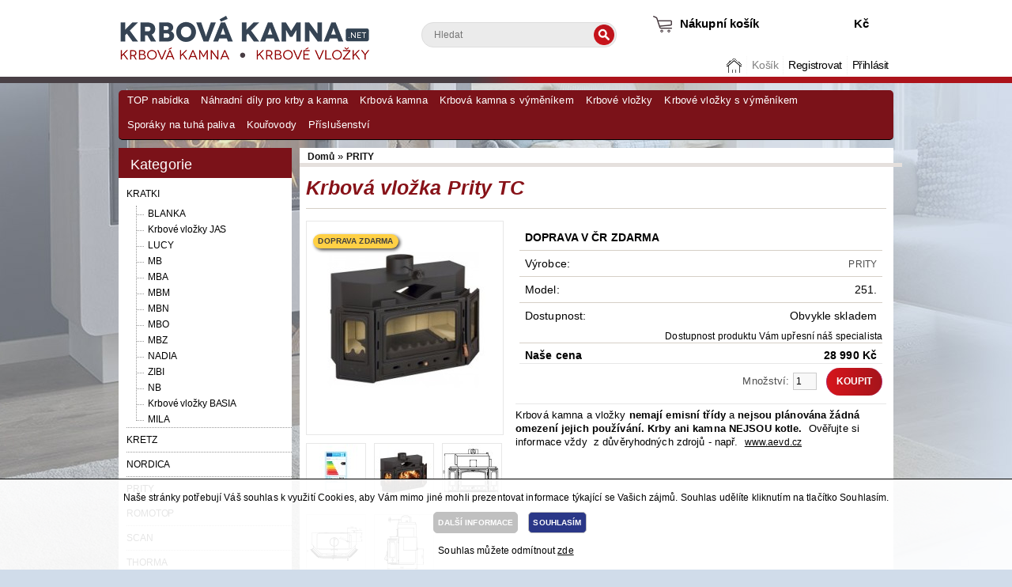

--- FILE ---
content_type: text/html; charset=utf-8
request_url: https://www.krbova-kamna.net/krbova-vlozka-prity-tc
body_size: 6677
content:
<!DOCTYPE html>
<html dir="ltr" lang="cs">
 <head>
  <meta name="viewport" content="width=device-width, initial-scale=1, maximum-scale=1, user-scalable=yes" />
  <meta name="google-site-verification" content="EnU_15UBJUKVQdRw5eVF_djYNNe4HkOWp2lHsvFZ59Y" />
  <meta http-equiv="Content-Type" content="text/html; charset=UTF-8" />
  <title>Krbová vložka Prity TC</title>
  <base href="https://www.krbova-kamna.net/" />
    <meta name="description" content="Krbová vložka Prity TC" />
                        <meta name="keywords" content="Krbová vložka Prity TC" />
      <link href="https://www.krbova-kamna.net/image/data/FAVICON/favicon.png" rel="icon" />
      <link href="https://www.krbova-kamna.net/krbova-vlozka-prity-tc" rel="canonical" />
    <link rel="stylesheet" type="text/css" href="catalog/view/theme/krbova-kamna_net/stylesheet/stylesheet.css" />
    <link rel="stylesheet" type="text/css" href="catalog/view/javascript/jquery/colorbox/colorbox.css" media="screen" />
    <link rel="stylesheet" type="text/css" href="catalog/view/theme/default/stylesheet/search_suggestion.css" media="screen" />
  
  <script type="text/javascript" src="catalog/view/theme/krbova-kamna_net/javascript/respond.js"></script> 
  <script type="text/javascript" src="catalog/view/theme/krbova-kamna_net/javascript/adapt.js"></script> 
  <link rel="stylesheet" type="text/css" href="catalog/view/theme/quantus/stylesheet/unific.css?ver=2026012505" />
<script type="text/javascript" src="catalog/view/javascript/jquery/jquery-1.7.1.min.js"></script>
<script type="text/javascript" src="catalog/view/javascript/jquery/ui/jquery-ui-1.8.16.custom.min.js"></script>
<link rel="stylesheet" href="//code.jquery.com/ui/1.11.3/themes/smoothness/jquery-ui.css">
<script type="text/javascript" src="catalog/view/javascript/jquery/ui/external/jquery.cookie.js"></script>
<script type="text/javascript" src="catalog/view/javascript/jquery/colorbox/jquery.colorbox.js"></script>
<link rel="stylesheet" type="text/css" href="catalog/view/javascript/jquery/colorbox/colorbox.css" media="screen" />
<script type="text/javascript" src="catalog/view/javascript/jquery/tabs.js"></script>
<script type="text/javascript" src="catalog/view/javascript/jquery/sidebarsearch.js"></script>
<script type="text/javascript" src="catalog/view/javascript/common.js"></script>
<script type="text/javascript" src="catalog/view/theme/quantus/javascript/custom-zk.js"></script>
<script type="text/javascript" src="catalog/view/theme/quantus/javascript/vm-cookies-util.js"></script>
<meta name="robots" content="index, follow" />

<link rel="canonical" href="" />


    <script type="text/javascript" src="catalog/view/javascript/jquery/tabs.js"></script>
    <script type="text/javascript" src="catalog/view/javascript/jquery/colorbox/jquery.colorbox-min.js"></script>
    <script type="text/javascript" src="catalog/view/javascript/search_suggestion.js"></script>
    <!--[if IE 7]>
  <link rel="stylesheet" type="text/css" href="catalog/view/theme/krbova-kamna_net/stylesheet/ie7.css" />
  <![endif]-->
  <!--[if lt IE 7]>
  <link rel="stylesheet" type="text/css" href="catalog/view/theme/krbova-kamna_net/stylesheet/ie6.css" />
  <script type="text/javascript" src="catalog/view/javascript/DD_belatedPNG_0.0.8a-min.js"></script>
  <script type="text/javascript">
  DD_belatedPNG.fix('#logo img');
  </script>
  <![endif]-->
        
 </head>
 <body>
  <div id="border-page-top"></div>
  <div id="container">

   <div id="header">
        <div id="logo"><a href="http://www.krbova-kamna.net"><img src="https://www.krbova-kamna.net/image/data/banners/krbova-kamna-logo.png" title="krbova-kamna.net"  alt="krbova-kamna.net"/></a></div>
        
    <div id="cart">
  <div class="heading">
   <h4><a href="https://www.krbova-kamna.net/cart">Nákupní košík</a></h4>
    <a><span id="cart-total">  Kč</span></a></div>
  <div class="content">
        <div class="empty">Váš nákupní košík je prázdný!</div>
      </div>
</div>
    <div id="welcome">
          Vítejte, můžete se <a href="https://www.krbova-kamna.net/login">přihlásit</a> nebo <a href="https://www.krbova-kamna.net/register">zaregistrovat</a>.         </div>

    <div id="search">
     <input type="text" name="search" placeholder="Hledat" value="" />
     <div class="button-search"></div>
    </div>

   </div>

   <div id="navMainWrapper">
 <div id="navMain">
  <ul class="back">
   <li class="navMainHome home" ><a href="http://www.krbova-kamna.net">Domů</a></li>
   <li class="navMainCategory" ><a href="#">Kategorie</a></li>
   <li class="navMainSearch" ><a href="http://www.krbova-kamna.net?route=product/search">Hledat</a></li>
      
   <li class="navMainCart"><a href="https://www.krbova-kamna.net/cart">Košík</a></li>
   
      <li class="navMainRegister"><a href="https://www.krbova-kamna.net/register" id="register">Registrovat</a></li>
   <li class="navMainLogin"><a href="https://www.krbova-kamna.net/login" id="login">Přihlásit</a></li>
     </ul>
 </div>
</div>

      <div id="menu">
    <ul>
          <li><a href="https://www.krbova-kamna.net/top-nabidka">TOP nabídka</a>
           </li>
          <li><a href="https://www.krbova-kamna.net/nahradni-dily-pro-krby-a-kamna">Náhradní díly pro krby a kamna</a>
           </li>
          <li><a href="https://www.krbova-kamna.net/krbova-kamna-60">Krbová kamna</a>
           </li>
          <li><a href="https://www.krbova-kamna.net/krbova-kamna-s-vymenikem-60">Krbová kamna s výměníkem</a>
           </li>
          <li><a href="https://www.krbova-kamna.net/krbove-vlozky-60">Krbové vložky</a>
           </li>
          <li><a href="https://www.krbova-kamna.net/krbove-vlozky-s-vymenikem-60">Krbové vložky s výměníkem</a>
           </li>
          <li><a href="https://www.krbova-kamna.net/sporaky-na-tuha-paliva-60">Sporáky na tuhá paliva</a>
           </li>
          <li><a href="https://www.krbova-kamna.net/kourovody-60">Kouřovody</a>
           </li>
          <li><a href="https://www.krbova-kamna.net/prislusenstvi-pro-krby-a-kamna-60">Příslušenství</a>
           </li>
         </ul>
   </div>
   
   <div id="ContentWrapper">
    <div id="notification"></div>
    <div id="contentMainWrapper">

<div id="column-left">
	<div class="column-left-wrapper">
    <div class="selector-category">
 Kategorie <select class="category-select" name="category" onchange="window.location.href=this.options[this.selectedIndex].value">
  <option value ="http://www.krbova-kamna.net" >Vyberte...</option>
      <option value="https://www.krbova-kamna.net/kratki6">KRATKI</option>
          <option value="https://www.krbova-kamna.net/blanka"> - BLANKA </option>
        <option value="https://www.krbova-kamna.net/krbove-vlozky-jas"> - Krbové vložky JAS </option>
        <option value="https://www.krbova-kamna.net/lucy"> - LUCY </option>
        <option value="https://www.krbova-kamna.net/mb"> - MB </option>
        <option value="https://www.krbova-kamna.net/mba"> - MBA </option>
        <option value="https://www.krbova-kamna.net/mbm"> - MBM </option>
        <option value="https://www.krbova-kamna.net/mbn"> - MBN </option>
        <option value="https://www.krbova-kamna.net/mbo"> - MBO </option>
        <option value="https://www.krbova-kamna.net/mbz"> - MBZ </option>
        <option value="https://www.krbova-kamna.net/nadia"> - NADIA </option>
        <option value="https://www.krbova-kamna.net/zibi"> - ZIBI </option>
        <option value="https://www.krbova-kamna.net/nb"> - NB </option>
        <option value="https://www.krbova-kamna.net/krbove-vlozky-basia"> - Krbové vložky BASIA </option>
        <option value="https://www.krbova-kamna.net/mila"> - MILA </option>
            <option value="https://www.krbova-kamna.net/kretz2">KRETZ</option>
          <option value="https://www.krbova-kamna.net/krbove-vlozky-nordica-ocelove">NORDICA</option>
          <option value="https://www.krbova-kamna.net/prity2">PRITY</option>
          <option value="https://www.krbova-kamna.net/krbove-vlozky-romotop">ROMOTOP</option>
          <option value="https://www.krbova-kamna.net/scan">SCAN</option>
          <option value="https://www.krbova-kamna.net/thorma246">THORMA</option>
       
 </select>
</div>

<div class="box box-category-wrapper">
  <div class="box-heading">Kategorie</div>
  <div class="box-content">
    <div class="box-category">
      <ul class="category-tree">
                <li class="category_item_1147">
                    <a href="https://www.krbova-kamna.net/kratki6">KRATKI</a>
                              <ul>
                       <li class="category_item_1149">
                            <a href="https://www.krbova-kamna.net/blanka">  BLANKA </a>
                          </li>
                        <li class="category_item_1148">
                            <a href="https://www.krbova-kamna.net/krbove-vlozky-jas">  Krbové vložky JAS </a>
                          </li>
                        <li class="category_item_1833">
                            <a href="https://www.krbova-kamna.net/lucy">  LUCY </a>
                          </li>
                        <li class="category_item_1839">
                            <a href="https://www.krbova-kamna.net/mb">  MB </a>
                          </li>
                        <li class="category_item_1838">
                            <a href="https://www.krbova-kamna.net/mba">  MBA </a>
                          </li>
                        <li class="category_item_1835">
                            <a href="https://www.krbova-kamna.net/mbm">  MBM </a>
                          </li>
                        <li class="category_item_1837">
                            <a href="https://www.krbova-kamna.net/mbn">  MBN </a>
                          </li>
                        <li class="category_item_1834">
                            <a href="https://www.krbova-kamna.net/mbo">  MBO </a>
                          </li>
                        <li class="category_item_1836">
                            <a href="https://www.krbova-kamna.net/mbz">  MBZ </a>
                          </li>
                        <li class="category_item_1441">
                            <a href="https://www.krbova-kamna.net/nadia">  NADIA </a>
                          </li>
                        <li class="category_item_1442">
                            <a href="https://www.krbova-kamna.net/zibi">  ZIBI </a>
                          </li>
                        <li class="category_item_2337">
                            <a href="https://www.krbova-kamna.net/nb">  NB </a>
                          </li>
                        <li class="category_item_1038">
                            <a href="https://www.krbova-kamna.net/krbove-vlozky-basia">  Krbové vložky BASIA </a>
                          </li>
                        <li class="category_item_1034">
                            <a href="https://www.krbova-kamna.net/mila">  MILA </a>
                          </li>
                      </ul>
                  </li>
                <li class="category_item_215">
                    <a href="https://www.krbova-kamna.net/kretz2">KRETZ</a>
                            </li>
                <li class="category_item_410">
                    <a href="https://www.krbova-kamna.net/krbove-vlozky-nordica-ocelove">NORDICA</a>
                            </li>
                <li class="category_item_413">
                    <a href="https://www.krbova-kamna.net/prity2">PRITY</a>
                            </li>
                <li class="category_item_1125">
                    <a href="https://www.krbova-kamna.net/krbove-vlozky-romotop">ROMOTOP</a>
                            </li>
                <li class="category_item_2020">
                    <a href="https://www.krbova-kamna.net/scan">SCAN</a>
                            </li>
                <li class="category_item_1850">
                    <a href="https://www.krbova-kamna.net/thorma246">THORMA</a>
                            </li>
              </ul>
    </div>
  </div>
</div>
  	</div>
</div>
 
     


<div id="content" itemscope itemtype="http://schema.org/Product">
  
<div id="infotext_container" class="infotext_message">
    <p data-end="154" data-start="19">Krbová kamna a vložky <strong data-end="201" data-start="178">nemají emisní třídy</strong> a <strong data-end="255" data-start="204">nejsou plánována žádná omezení jejich používání. </strong><strong data-end="255" data-start="204">Krby ani kamna NEJSOU kotle.&nbsp;</strong><strong>&nbsp;</strong>Ověřujte si informace vždy&nbsp; z důvěryhodných zdrojů - např.&nbsp; <a href="http://www.aevd.cz">www.aevd.cz</a></p>

<p data-end="154" data-start="19">&nbsp;</p>

<p>&nbsp;</p>
</div>

<script>
$(function() {
    $('#infotext_container').insertAfter('.cart');
});
</script>
    <div class="product-icons">
    
    
  </div>

  <div class="breadcrumb" >
          <a           href="
      https://www.krbova-kamna.net/">
        Domů      </a>
           &raquo; <a class="breadcrumb-last"          href="
      https://www.krbova-kamna.net/prity2">
        PRITY      </a>
      </div>

  <h1 itemprop="name" >
    Krbová vložka Prity TC  </h1>
  <script>
    window.dataLayer = window.dataLayer || [];
    dataLayer.push({
      'currency': 'CZK',
      'value': < ? php echo $cena; ? > ,
      'items' : < ? php echo json_encode(['item_id' => $product_id, 'item_name' => $heading_title]); ? >
    });
  </script>

  <div class="product-info">
          <div class="left">
                  <div class="image">

            <span style="left:.5rem;top:1rem" class="position-absolute badge rounded-pill bg-warning">DOPRAVA ZDARMA</span>
            <a href="https://www.krbova-kamna.net/image/cache/data/Prity/KV_Prity/pritytc-500x500.jpg" title="Krbová vložka Prity TC" class="colorbox" rel="colorbox"><img
                itemprop="image" src="https://www.krbova-kamna.net/image/cache/data/Prity/KV_Prity/pritytc-228x228.jpg" title="Krbová vložka Prity TC"
                alt="Krbová vložka Prity TC" id="image" /></a>
            <br />
                          &nbsp;<a href="#" class="button moreImages">Další obrázky</a>
                      </div>
        
        
          <div class="image-additional">
                          <a href="https://www.krbova-kamna.net/image/cache/data/Prity/KV_Prity/ES-tc-500x500.jpg" title="Krbová vložka Prity TC" class="colorbox"
                rel="colorbox"><img src="https://www.krbova-kamna.net/image/cache/data/Prity/KV_Prity/ES-tc-74x74.jpg" title="Krbová vložka Prity TC"
                  alt="Krbová vložka Prity TC" /></a>
                          <a href="https://www.krbova-kamna.net/image/cache/data/Prity/KV_Prity/tc-500x500.jpg" title="Krbová vložka Prity TC" class="colorbox"
                rel="colorbox"><img src="https://www.krbova-kamna.net/image/cache/data/Prity/KV_Prity/tc-74x74.jpg" title="Krbová vložka Prity TC"
                  alt="Krbová vložka Prity TC" /></a>
                          <a href="https://www.krbova-kamna.net/image/cache/data/TC_01-500x500.jpg" title="Krbová vložka Prity TC" class="colorbox"
                rel="colorbox"><img src="https://www.krbova-kamna.net/image/cache/data/TC_01-74x74.jpg" title="Krbová vložka Prity TC"
                  alt="Krbová vložka Prity TC" /></a>
                          <a href="https://www.krbova-kamna.net/image/cache/data/TC_03-500x500.jpg" title="Krbová vložka Prity TC" class="colorbox"
                rel="colorbox"><img src="https://www.krbova-kamna.net/image/cache/data/TC_03-74x74.jpg" title="Krbová vložka Prity TC"
                  alt="Krbová vložka Prity TC" /></a>
                          <a href="https://www.krbova-kamna.net/image/cache/data/TC_02-500x500.jpg" title="Krbová vložka Prity TC" class="colorbox"
                rel="colorbox"><img src="https://www.krbova-kamna.net/image/cache/data/TC_02-74x74.jpg" title="Krbová vložka Prity TC"
                  alt="Krbová vložka Prity TC" /></a>
                      </div>
              </div>
        <div class="right">
      <div class="description">
        <table width="100%" border="0" cellspacing="0" cellpading="1">

          
          
                      <tr>
              <td width="60%" style="font-weight: bold;">DOPRAVA V ČR ZDARMA</td>
              <td class="right"> </td>
            </tr>
          
                      <tr>
              <td width="60%">
                Výrobce:              </td>
              <td class="right"> <a href="https://www.krbova-kamna.net/prity">
                  PRITY                </a></td>
            </tr>
          
                      <tr>
              <td>
                Model:              </td>
              <td class="right">
                251.              </td>
            </tr>
          
          

          <tr class="product-stock">
            <td style="border:none">
              Dostupnost:            </td>
            <td style="border:none"class="right">
              Obvykle skladem            </td>
          </tr>
                      <tr>
              <td colspan="2" class="right" style="padding:0"><small>
                  Dostupnost produktu Vám upřesní náš specialista                </small></td>
            </tr>
            
        </table>
      </div>

              <div class="hidden-microdata" itemprop="offers" itemscope itemtype="http://schema.org/Offer">
          <div class="hidden-microdata" itemprop="priceCurrency">CZK</div>
          <div class="hidden-microdata" itemprop="price">
            28990          </div>
        </div>
        
      
        <div class="price">
          <table width="100%" border="0" cellspacing="0" cellpading="1">
            <tr class="main-price priority-">
              <td width="70%">
                Naše cena              </td>
              <td class="right ">
                28 990  Kč              </td>
            </tr>

            
                          <tr class="price-tax">
                <td>
                  Bez daně:                </td>
                <td class="right">
                  23 959  Kč                </td>
              </tr>
                                              </table>
        </div>
      
      <div class="cart">

        <!--bof facebook  -->
                <!--eof facebook  -->

        <div>
          Množství:          <input type="text" name="quantity" size="2" maxlength="6" value="1" />
          <input type="hidden" name="product_id" size="2" value="3860" />
          &nbsp;
          <input type="button" value="KOUPIT" id="button-cart" class="button" />
        </div>

              </div>
      <div class="wishlist-compare"><a onclick="addToWishList('3860');">
          Přidat do seznamu přání        </a>
        <a onclick="addToCompare('3860');">
          Přidat ke srovnání        </a>
      </div>

          </div>



    

  </div>




  <div id="tabs" class="htabs"><a href="#tab-description">
      Popis    </a>
                  </div>
  <div id="tab-description" class="tab-content" itemprop="description">
    <ul>
	<li><span style="font-family:verdana,geneva,sans-serif;"><span style="font-size:12px;">Panoramatická krbová vložka</span></span></li>
	<li><span style="font-family:verdana,geneva,sans-serif;"><span style="font-size:12px;">Prosklení ze tři stran</span></span></li>
	<li><span style="font-family:verdana,geneva,sans-serif;"><span style="font-size:12px;">Litinová dvířka</span></span></li>
	<li><span style="font-family:verdana,geneva,sans-serif;"><span style="font-size:12px;">Litinové rámy u bočního prosklení</span></span></li>
	<li><span style="font-family:verdana,geneva,sans-serif;"><span style="font-size:12px;">Ocelový korpus krbové vložky je vyroben z ocelového plechu o síle 2 až 4 mm</span></span></li>
	<li><span style="font-family:verdana,geneva,sans-serif;"><span style="font-size:12px;">Zabudována komínová klapka</span></span></li>
	<li><span style="font-family:verdana,geneva,sans-serif;"><span style="font-size:12px;">Šamotové obložení topeniště</span></span></li>
	<li><span style="font-family:verdana,geneva,sans-serif;"><span style="font-size:12px;">Masivní litinová klika u dvířek topeniště</span></span></li>
	<li><span style="font-family:verdana,geneva,sans-serif;"><span style="font-size:12px;">Výkon do prostoru: 16 kW</span></span></li>
</ul>

<table>
	<tbody>
		<tr>
			<td><span style="font-family:verdana,geneva,sans-serif;"><span style="font-size:12px;">Hmotnost</span></span></td>
			<td><span style="font-family:verdana,geneva,sans-serif;"><span style="font-size:12px;">156 kg</span></span></td>
		</tr>
		<tr>
			<td><span style="font-family:verdana,geneva,sans-serif;"><span style="font-size:12px;">Nominální výkon do prostoru</span></span></td>
			<td><span style="font-family:verdana,geneva,sans-serif;"><span style="font-size:12px;">16 kW</span></span></td>
		</tr>
		<tr>
			<td><span style="font-family:verdana,geneva,sans-serif;"><span style="font-size:12px;">Teplovodní výměník</span></span></td>
			<td><span style="font-family:verdana,geneva,sans-serif;"><span style="font-size:12px;">ne</span></span></td>
		</tr>
		<tr>
			<td><span style="font-family:verdana,geneva,sans-serif;"><span style="font-size:12px;">Průměr kouřovodu</span></span></td>
			<td><span style="font-family:verdana,geneva,sans-serif;"><span style="font-size:12px;">200 mm</span></span></td>
		</tr>
		<tr>
			<td><span style="font-family:verdana,geneva,sans-serif;"><span style="font-size:12px;">Barva</span></span></td>
			<td><span style="font-family:verdana,geneva,sans-serif;"><span style="font-size:12px;">černá</span></span></td>
		</tr>
		<tr>
			<td><span style="font-family:verdana,geneva,sans-serif;"><span style="font-size:12px;">Šířka</span></span></td>
			<td><span style="font-family:verdana,geneva,sans-serif;"><span style="font-size:12px;">1080 mm</span></span></td>
		</tr>
		<tr>
			<td><span style="font-family:verdana,geneva,sans-serif;"><span style="font-size:12px;">Hloubka</span></span></td>
			<td><span style="font-family:verdana,geneva,sans-serif;"><span style="font-size:12px;">590 mm</span></span></td>
		</tr>
		<tr>
			<td><span style="font-family:verdana,geneva,sans-serif;"><span style="font-size:12px;">Výška</span></span></td>
			<td><span style="font-family:verdana,geneva,sans-serif;"><span style="font-size:12px;">670 mm</span></span></td>
		</tr>
		<tr>
			<td><span style="font-family:verdana,geneva,sans-serif;"><span style="font-size:12px;">Rozměry topeniště (Š x H x V)</span></span></td>
			<td><span style="font-family:verdana,geneva,sans-serif;"><span style="font-size:12px;">910 x 450 x 280 mm</span></span></td>
		</tr>
		<tr>
			<td><span style="font-family:verdana,geneva,sans-serif;"><span style="font-size:12px;">Energetická účinnost</span></span></td>
			<td><span style="font-family:verdana,geneva,sans-serif;"><span style="font-size:12px;">81 %</span></span></td>
		</tr>
		<tr>
			<td><span style="font-family:verdana,geneva,sans-serif;"><span style="font-size:12px;">Spotřeba paliva (dřevo)</span></span></td>
			<td><span style="font-family:verdana,geneva,sans-serif;"><span style="font-size:12px;">4,9 kg/hod.</span></span></td>
		</tr>
		<tr>
			<td><span style="font-family:verdana,geneva,sans-serif;"><span style="font-size:12px;">Maximální délka polena</span></span></td>
			<td><span style="font-family:verdana,geneva,sans-serif;"><span style="font-size:12px;">58 cm</span></span></td>
		</tr>
		<tr>
			<td><span style="font-family:verdana,geneva,sans-serif;"><span style="font-size:12px;">Palivo</span></span></td>
			<td><span style="font-family:verdana,geneva,sans-serif;"><span style="font-size:12px;">dřevo, dřevěné brikety</span></span></td>
		</tr>
		<tr>
			<td><span style="font-family:verdana,geneva,sans-serif;"><span style="font-size:12px;">Hmotnost</span></span></td>
			<td><span style="font-family:verdana,geneva,sans-serif;"><span style="font-size:12px;">156 kg</span></span></td>
		</tr>
		<tr>
			<td><span style="font-family:verdana,geneva,sans-serif;"><span style="font-size:12px;">Rozměry přikládacího otvoru (Š x V)</span></span></td>
			<td><span style="font-family:verdana,geneva,sans-serif;"><span style="font-size:12px;">580 x 290 mm</span></span></td>
		</tr>
	</tbody>
</table>
  </div>
            
</div>

<script type="text/javascript"><!--
$('.colorbox').colorbox({
 overlayClose: true,
 opacity: 0.5,
 maxWidth: '100%',
 maxHeight: '100%'
 });
     
<!-- Google remarketing -->

 window.dataLayer = window.dataLayer || []
 dataLayer.push({
   'seznam_itemId':'3860',
   'seznam_pagetype':'offerdetail',
   'productPrice':'28990',
   'google_tag_params':{
   'ecomm_pagetype': 'product',       
   'ecomm_pcat': ['PRITY'],   
   'ecomm_prodid': ['3860'],
   'ecomm_pname': ['Krbová vložka Prity TC'],
   'ecomm_totalvalue': '28990',
  }
 });

<!-- End remarketing -->

$('#button-cart').bind('click', function () {

  $('#spinner').show();

 $.ajax({
  url: 'index.php?route=checkout/cart/add',
  type: 'post',
  data: $('.product-info input[type=\'text\'], .product-info input[type=\'hidden\'], .product-info input[type=\'radio\']:checked, .product-info input[type=\'checkbox\']:checked, .product-info select, .product-info textarea'),
  dataType: 'json',
  success: function (json) {
   $('#spinner').hide();
   $('.success, .warning, .attention, information, .error').remove();
   if (json['error']) {
    if (json['error']['option']) {
     var varianty = '';
     for (i in json['error']['option']) {
      varianty = varianty + json['error']['option'][i].replace('!', '') + '<br />';
     }

     $('#notification').html('<div class="success-dialog" title="Vložení do košíku">Prosím, zvolte variantu produktu<br/><br/>' + varianty + '</div>');
     $('#notification').dialog({
      height: 250,
      width: Math.min(450, $(window).width() * .95),
      modal: true,
      buttons: {
       "Pokračovat": function () {
        $('#notification').dialog("close");
        $('html, body').animate({
         scrollTop: ($('.options').offset().top)
        }, 500);
       }
      }});
     $('#notification').dialog('option', 'title', 'Produkt obsahuje varianty');
     $('.ui-dialog-buttonset').find('button:nth-child(2)').focus();
    }
    return;
   }

   if (json['success']) {
    $('#notification').html('<div class="success-dialog" title="Vložení do košíku">' + json['success'].replace('!', '') + '</div><div id="recommended" style="width:100%"></div>');
    $('#notification').dialog({
     height: 250,
     width: Math.min(450, $(window).width() * .95),
     modal: true,
     buttons: {
      "Zobrazit košík": function () {
       location = '/cart'
      },
      "Pokračovat v nakupování": function () {
       $('#notification').dialog("close");
      }
     }});
    $('#notification').dialog('option', 'title', 'Vložení do košíku');
    $('.ui-dialog-buttonset').find('button:nth-child(2)').focus();
    $('.ui-dialog-content').css('overflow', 'hidden');
    $('#cart-total').html(json['total']);
    
    $.ajax({
     url: 'index.php?route=product/product/recommended',
     type: 'post',
     data: $('.product-info input[type=\'text\'], .product-info input[type=\'hidden\']'),
     dataType: 'html',
     success: function (html) {
      if (html.length > 0) {
       $("#recommended").hide().html(html).fadeIn('fast', function () {
        $('.ui-dialog-content').animate({height: $('.success-dialog').height() + $('#recommended').height() + "px"}, 400);
       })
      }
     }
    })
    
   }

  }
 });
 
});

//--></script>
<script type="text/javascript"><!--
$('#review .pagination a').live('click', function() {
 $('#review').fadeOut('slow');
         $('#review').load(this.href);
         $('#review').fadeIn('slow');
         return false;
 });
         $('#review').load('index.php?route=product/product/review&product_id=3860');
         $('#button-review').bind('click', function() {
 $.ajax({
 url: 'index.php?route=product/product/write&product_id=3860',
         type: 'post',
         dataType: 'json',
         data: 'name=' + encodeURIComponent($('input[name=\'name\']').val()) + '&text=' + encodeURIComponent($('textarea[name=\'text\']').val()) + '&rating=' + encodeURIComponent($('input[name=\'rating\']:checked').val() ? $('input[name=\'rating\']:checked').val() : '') + '&captcha=' + encodeURIComponent($('input[name=\'captcha\']').val()),
         beforeSend: function() {
         $('.success, .warning').remove();
                 $('#button-review').attr('disabled', true);
                 $('#review-title').after('<div class="attention"><img src="catalog/view/theme/default/image/loading.gif" alt="" /> Prosím čekejte!</div>');
         },
         complete: function() {
         $('#button-review').attr('disabled', false);
                 $('.attention').remove();
         },
         success: function(data) {
         if (data['error']) {
         $('#review-title').after('<div class="warning">' + data['error'] + '</div>');
         }

         if (data['success']) {
         $('#review-title').after('<div class="success">' + data['success'] + '</div>');
                 $('input[name=\'name\']').val('');
                 $('textarea[name=\'text\']').val('');
                 $('input[name=\'rating\']:checked').attr('checked', '');
                 $('input[name=\'captcha\']').val('');
         }
         }
 });
 });
//--></script> 
<script type="text/javascript">
$('#tabs a').tabs();
$('.fair_message').not(':last').remove();
$('#fair_price_container').insertAfter('.cart');
</script> 
<script type="text/javascript" src="catalog/view/javascript/jquery/ui/jquery-ui-timepicker-addon.js"></script> 
<script type="text/javascript"><!--
if ($.browser.msie && $.browser.version == 6) {
 $('.date, .datetime, .time').bgIframe();
 }

 $('.date').datepicker({dateFormat: 'yy-mm-dd'});
         $('.datetime').datetimepicker({
 dateFormat: 'yy-mm-dd',
         timeFormat: 'h:m'
 });
         $('.time').timepicker({timeFormat: 'h:m'});
//--></script> 
   <div style="clear:both" class="clear-both"></div>
  </div> <!--eof ContentWrapper-->
 </div> <!--eof contentMainWrapper-->
</div> <!--eof Container-->

<div id="foot">
 <div id="foot-in">
    
    <ul>
            <li><a href="https://www.krbova-kamna.net/jak-nakupovat">Jak nakupovat</a></li>
            <li><a href="https://www.krbova-kamna.net/obchodni-podminky">Obchodní podmínky</a></li>
            <li><a href="https://www.krbova-kamna.net/reklamacni-rad">Reklamační řád</a></li>
            <li><a href="https://www.krbova-kamna.net/odstoupeni-od-smlouvy">Odstoupení od smlouvy</a></li>
            <li><a href="https://www.krbova-kamna.net/doprava">Doprava</a></li>
            <li><a href="https://www.krbova-kamna.net/kontakt">Kontakt</a></li>
            <li><a href="https://www.krbova-kamna.net/ochrana-osobnich-udaju">Ochrana osobních údajů</a></li>
          </ul>
  
   </div>
</div>

<div id="spinner"></div>

  <div id="vm-cookie-consent">
    <div id="vm-cookie-inner">
      <div id="vm-cookie-text">
        <p>
          Naše stránky potřebují Váš souhlas k využití Cookies, aby Vám mimo jiné mohli prezentovat informace týkající se Vašich zájmů. Souhlas udělíte kliknutím na tlačítko Souhlasím. </p>
        <a class="cookie_btn" target=”_blank” href="/ochrana-osobnich-udaju">DALŠÍ INFORMACE</a>
        <span class="vm-cookie_consent cookie_btn cookie_btn_primary">SOUHLASÍM</span> 
        <br><br>
        Souhlas můžete odmítnout <a class="vm-cookie_nonconsent" href="javascript:void(0)">zde</a>
      </div> 
    </div>
  </div>
  


</body></html>

--- FILE ---
content_type: text/css
request_url: https://www.krbova-kamna.net/catalog/view/theme/krbova-kamna_net/stylesheet/stylesheet.css
body_size: 7253
content:
homehtml {
    overflow: -moz-scrollbars-vertical;
}

html {
    background-image: url(../image/krbova-kamna-background.jpg);
    background-attachment: fixed;
    background-color: #d0dcea;
    background-repeat: no-repeat;
    background-position: left bottom;
}

.compare,
.wishlist,
.product-grid .price-old,
.product-grid .special{
    display:none !important;
}

.product-list .freeshipping, .product-grid .freeshipping, div.image div.freeshipping {
    top: 130px;
    background-color: transparent;
    color: transparent !important;
    width: 110px !important;
    text-align: center;
    line-height: 34px;
    height: 34px;
    padding-left: 2px;
    background-image: url("../image/free-shipping.png");
}

.shipping_pickup,
.shipping_pickup_pickup{
    display:none;
}

html, body {
    height: 100%;
    margin: 0;
    padding: 0;
}

body {
    background-image: url("../image/background-header.png");
    background-repeat: repeat-x;
    background-size: 100% 105px;
    color: black;
    font-family: Tahoma, Arial, georgia, 'trebuchet ms', verdana, arial, lucida, sans-serif !important;
    font-size: 80%;
    height: 100%;
    letter-spacing: 0.01em;
    line-height: 1.3;
    margin: 0px auto;
    text-align: center;
    width: 100%;


}

body, td, th, input, textarea, select, a {
    font-size: 12px;
}

#border-page-top {

    background-position: center top;
    background-repeat: repeat-x;
    height: 9px;
    position: absolute;
    top: 0;
    width: 100%;
    z-index: 0;
}
#top{
    background-image:url("../image/top.png");
    background-repeat: repeat-x;
    background-position: top;
    height: 400px;
    left: 0;
    position: absolute;
    width: 50%;
    z-index: 0; 

}

#top-right{
    background-image:url("../image/top-right.png");
    background-repeat: repeat-x;
    background-position: top;
    height: 400px;
    position: absolute;
    right: 0;
    width: 50%;
    z-index: 0; 
}


h1, .welcome {
    color: #871218;
    font: Verdana;
    margin-top: 0px;
    margin-bottom: 10px;
    font-size: 25px;
    font-weight: bold;
    text-shadow: 0 0 1px rgba(0, 0, 0, .01);
    font-style: italic;
}
h2 {
    color: #000000;
    font-size: 25px;
    margin-top: 0px;
    margin-bottom: 5px;
}
h3 {
    color: #000000;
    font-size: 18px;
    margin-top: 0px;
    margin-bottom: 10px;
}
p {
    margin-top: 0px;
    margin-bottom: 10px;
}
a, a:visited, a b {
    color: black;
    text-decoration: underline;
    cursor: pointer;
}
a:hover {
    text-decoration: none;
}
a img {
    border: none;
}
form {
    padding: 0;
    margin: 0;
    display: inline;
}
input[type='text'], input[type='password'], textarea {
    background: #F8F8F8;
    border: 1px solid #CCCCCC;
    padding: 3px;
    margin-left: 0px;
    margin-right: 0px;
}
select {
    background: #F8F8F8;
    border: 1px solid #CCCCCC;
    padding: 2px;
}
label {
    cursor: pointer;
}
/* layout */
#container {
    width: 980px;
    margin-left: auto;
    margin-right: auto;
    text-align: left;
}
#column-left {
    float: left;
    width: 219px;
}
.column-left-wrapper{
    margin-left: 0;
    margin-top: 0;
    background-color: white;
}
#column-right {
    float: right;
    width: 180px;
}
#column-left + #column-right + #content, #column-left + #content {
    margin-left: 217px;
}
#column-right + #content {
    margin-right: 195px;
}
/* header */
#header {
    /* background-image:url("../image/.png"); */
    background-repeat: no-repeat;
    background-position: right bottom;
    clear: both;
    display: block;
    margin-top: 0;
    padding-top: 0;
    position: relative;
    z-index: 100;
    height:105px;
}
#header #logo{
    position: absolute;
    top: 17px;}

#navMainWrapper {
    /* bottom: 20px; */
    margin: 0 auto;
    overflow: hidden;
    position: relative;
    text-align: center;
    margin-top: -35px;
    z-index: 100;
    padding-bottom: 20px;
}

#navMain ul {
    margin: 0;
    padding-top: 1px;
    padding-left: 40px;
    list-style-type: none;
    text-align: center;
    float: right;
}

#navMain ul li {
    display: block;
    float: left;
}

#navMain ul li a {
    border-left: 1px dotted #f0f0f0;
    color: black;
    display: block;
    float: left;
    height: 23px;
    line-height: 23px;
    padding: 0 6px;
    text-align: center;
    text-decoration: none;
    font-size: 115%;
    letter-spacing: -0.03em;
}

#navMain ul li a:hover {
    text-decoration: underline;
}

#navMain ul > li:first-child a {
    border-left: 1px hidden;
}
.home {
    background-image: url(../image/navigation-home.png);
    background-position: center;
    background-repeat: no-repeat;
    width: 32px;
    text-indent: -9999px;
    white-space: nowrap;
}
.home a {
    width: 24px;
}
#ContentWrapper {
    text-align: left;
    display: block;
    height: auto;
    margin: 0px auto;
    min-height: 400px;
    position: relative;
    width: 100%;
    padding-top: 0px;
    margin-top: 10px;
}

#contentMainWrapper {
    background-repeat: no-repeat;
    position: relative;
    background-image:url("../image/background-content.png");
    background-repeat: repeat-y;
    background-position: right;
    margin-bottom: 10px;
}

#contentMainWrapper #search {
    top: 5px;
    position: absolute;
    right: -5px;
    width: 220px;
    z-index: 5;}
#contentMainWrapper .button-search {
    background: url("../image/search-button-back.png") no-repeat scroll left top rgba(0, 0, 0, 0) ;
    background-size: 80%;
    border: 0 none;
    height: 32px;
    line-height: 0;
    text-indent: -2000px;
    width: 33px !important;
    cursor: pointer;
    float: left;
}
#contentMainWrapper #search input {
    background-image: url("../image/search-input-back.png") !important;
    background-repeat: no-repeat;
    border: medium none;
    color: gray;
    height: 32px;
    margin: 0 !important;
    padding: 0 0 0 10px !important;
    width: 160px;
    float:left;
}


#content{
    font-size: 110%;
    background-color: transparent;
    min-height: 400px;

    margin-bottom: 25px;
    margin-right: 9px;
    margin-bottom: 0;

    padding-top: 5px;
    padding-bottom: 10px;
    padding-left: 20px;


}

#content .slideshow{
    margin-top: 18px;
}

#content .box-heading{
    color:#871218;
    background-color: white;
    font-style: italic;
}

#language {
    position: absolute;
    top: 15px;
    left: 320px;
    width: 80px;
    color: #999;
    line-height: 17px;
}
#language img {
    cursor: pointer;
    margin-right: 5px;
}
#currency {
    width: 75px;
    position: absolute;
    top: 15px;
    left: 425px;
    color: #999;
    line-height: 17px;
}
#currency a {
    display: inline-block;
    padding: 2px 4px;
    border: 1px solid #CCC;
    color: #999;
    text-decoration: none;
    margin-right: 2px;
    margin-bottom: 2px;
}
#currency a b {
    color: #000;
    text-decoration: none;
}
#header #cart {
    background: url("../image/navigation-cart.png") no-repeat scroll 0 0 rgba(0, 0, 0, 0);
    top: 10px;
    height: 40px;
    position: absolute;
    right: 5px;
    width: 275px;
    z-index: 9;
    background-position: left center;
    padding-left: 24px;
}
#header #cart .heading {
}
#header #cart .heading h4{
    color:black;
    font-size:15px;
    display:inline;
    padding-left: 10px;
}
#header #cart .heading a {
    color: black;
    font-size:15px;
    text-decoration: none;
}
#header #cart .heading a span {
    background:  url('../image/arrow-down.png') 100% 50% no-repeat;
    line-height: 40px;
    padding-left: 45px;
    padding-right: 15px;
    color:black;
    font-weight: bold;
    letter-spacing: -0.2px;
    font-size: 15px;
    text-align: right;
    width: 90px;
    display: inline-block;
}
#header #cart .content {
    clear: both;
    display: none;
    position: relative;
    top: -1px;
    padding: 8px;
    min-height: 150px;
    box-shadow: 0px 2px 2px #DDDDDD;
    background: #D4D4D4;
}
#header #cart.active .heading {
    margin-top: 0px;
    padding-top: 0px;
    padding-bottom: 0px;
}
#header #cart.active .content {
    position:absolute;
    top:40px;
    display: block;
    z-index: 2;
    width:250px;
    left:-5px;
}
.mini-cart-info table {
    border-collapse: collapse;
    width: 100%;
    margin-bottom: 5px;
}
.mini-cart-info td {
    color: #000;
    vertical-align: top;
    padding: 10px 5px;
    border-bottom: 1px solid #EEEEEE;
}
.mini-cart-info .image {
    width: 1px;
}
.mini-cart-info .image img {
    border: 1px solid #EEEEEE;
    text-align: left;
}
.mini-cart-info .name small {
    color: #666;
}
.mini-cart-info .quantity {
    text-align: right;
}
.mini-cart-info td.total {
    text-align: right;
    white-space:nowrap; 
}
.mini-cart-info .remove {
    text-align: right;
}
.mini-cart-info .remove img {
    cursor: pointer;
}
.mini-cart-total {
    text-align: right;
}
.mini-cart-total table {
    border-collapse: collapse;
    display: inline-block;
    margin-bottom: 5px;
}
.mini-cart-total td {
    color: #000;
    padding: 4px;
}
#header #cart .checkout {
    text-align: right;
    clear: both;
}
#header #cart .empty {
    padding-top: 50px;
    text-align: center;
}
#header #search {
    top: 28px;
    position: absolute;
    right: 350px;
    z-index: 5;
}

#header .button-search {
    display:none;
    background-image: url("../image/hledat.png");
    background-repeat:  no-repeat;
    background-position: 50% 50% ;
    border: 0 none;
    cursor: pointer;
    height: 28px;
    line-height: 0;
    text-indent: -2000px;
    width: 33px !important;
    cursor: pointer;
    float: left;
    margin-left: 5px;
}
#header #search input {
    border: 1px solid #DDDDDD;
    color: gray;
    height: 30px;
    margin: 0 !important;
    padding: 0 0 0 15px !important;
    width: 230px;
    float:left;
    border-radius: 15px;

    background-image: url(../image/litinova-kamna-icon-search.png);
    background-repeat: no-repeat;
    background-position: right 2px center;
    background-size: 26px 26px;
    background-color: #ebebeb;
}

#header #welcome {
    display:none;
}
#header .links {
    position: absolute;
    right: 0px;
    bottom: 3px;
    font-size: 10px;
    padding-right: 10px;
}
#header .links a {
    float: left;
    display: block;
    padding: 0px 0px 0px 7px;
    color: #38B0E3;
    text-decoration: none;
    font-size: 12px;
}
#header .links a + a {
    margin-left: 8px;
    border-left: 1px solid #CCC;
}
/* menu */
#menu {
    background: #7b1219;
    border-bottom: 1px solid #000000;
    height: 25px;
    margin-bottom: 10px;
    -webkit-border-radius: 5px 5px 5px 5px;
    -moz-border-radius: 5px 5px 5px 5px;
    -khtml-border-radius: 5px 5px 5px 5px;
    border-radius: 5px 5px 5px 5px;

    padding: 0px 5px;
}
#menu ul {
    list-style: none;
    margin: 0;
    padding: 0;
}
#menu > ul > li {
    position: relative;
    float: left;
    z-index: 20;
    padding: 0;
}
#menu > ul > li:hover {
}
#menu > ul > li > a {
    font-size: 13px;
    color: #FFF;
    line-height: 14px;
    text-decoration: none;
    display: block;
    padding: 6px 10px 6px 10px;
    margin-bottom: 5px;
    z-index: 6;
    position: relative;
}
#menu > ul > li:hover > a {
    background: #000000;
    -webkit-border-radius: 5px;
    -moz-border-radius: 5px;
    -khtml-border-radius: 5px;
    border-radius: 5px;
}
#menu > ul > li > div {
    display: none;
    background: #FFFFFF;
    position: absolute;
    z-index: 5;
    padding: 5px;
    border: 1px solid #000000;
    -webkit-border-radius: 0px 0px 5px 5px;
    -moz-border-radius: 0px 0px 5px 5px;
    -khtml-border-radius: 0px 0px 5px 5px;
    border-radius: 0px 0px 5px 5px;
    background: url('../image/menu.png');
}
#menu > ul > li:hover > div {
    display: table;
}
#menu > ul > li > div > ul {
    display: table-cell;
}
#menu > ul > li ul + ul {
    padding-left: 20px;
}
#menu > ul > li ul > li > a {
    text-decoration: none;
    padding: 4px;
    color: #FFFFFF;
    display: block;
    white-space: nowrap;
    min-width: 120px;
}
#menu > ul > li ul > li > a:hover {
    background: #000000;
}
#menu > ul > li > div > ul > li > a {
    color: #FFFFFF;
}
.breadcrumb {
    border-bottom: 5px solid rgb(229, 224, 221);

    margin-bottom: 10px;
    margin-left: -8px;
    margin-right: -20px;
    padding-left: 10px;
    margin-top: -3px;

}
.breadcrumb a{
    color:#101010;
    font-weight: bold;
    text-decoration: none; 
}
.success, .warning, .attention, .information {
    padding: 3px 3px 3px 33px;
    margin-bottom: 0px;
    color: black;
}
.success {
    background: #F9F6F2 url('../image/success.png') 10px center no-repeat;
    border: 1px solid #FEC001;
}
.success-dialog {
    background: #F9F6F2 url('../image/success.png') 10px center no-repeat;
    border: 1px solid #FEC001;
}
.success-dialog a{
    display:block;
}

.warning {
    background: #CC9900 url('../image/warning.png') 10px center no-repeat;
    border: 1px solid #F8ACAC;
    -webkit-border-radius: 5px 5px 5px 5px;
    -moz-border-radius: 5px 5px 5px 5px;
    -khtml-border-radius: 5px 5px 5px 5px;
    border-radius: 5px 5px 5px 5px;
}
.attention {
    background: #CC9900 url('../image/attention.png') 10px center no-repeat;
    border: 1px solid #F2DD8C;
    -webkit-border-radius: 5px 5px 5px 5px;
    -moz-border-radius: 5px 5px 5px 5px;
    -khtml-border-radius: 5px 5px 5px 5px;
    border-radius: 5px 5px 5px 5px;
}
.success .close, .warning .close, .attention .close, .information .close {
    float: right;
    padding-top: 4px;
    padding-right: 4px;
    cursor: pointer;
}
.required {
    color: #FF0000;
    font-weight: bold;
}
.error {
    display: block;
    color: #FF0000;
}
.help {
    color: #999;
    font-size: 10px;
    font-weight: normal;
    font-family: Verdana, Geneva, sans-serif;
    display: block;
}
table.form {
    width: 100%;
    border-collapse: collapse;
    margin-bottom: 20px;
}
table.form tr td:first-child {
    width: 150px;
}
table.form > * > * > td {
    color: #000000;
}
table.form td {
    padding: 4px;
}
input.large-field, select.large-field {
    width: 300px;
}
table.list {
    border-collapse: collapse;
    width: 100%;
    border-top: 1px solid #DDDDDD;
    border-left: 1px solid #DDDDDD;
    margin-bottom: 20px;
}
table.list td {
    border-right: 1px solid #DDDDDD;
    border-bottom: 1px solid #DDDDDD;
}
table.list thead td {
    background-color: #EFEFEF;
    padding: 0px 5px;
}
table.list thead td a, .list thead td {
    text-decoration: none;
    color: #222222;
    font-weight: bold;
}
table.list tbody td {
    vertical-align: top;
    padding: 0px 5px;
}
table.list .left {
    text-align: left;
    padding: 7px;
}
table.list .right {
    text-align: right;
    padding: 7px;
}
table.list .center {
    text-align: center;
    padding: 7px;
}
table.radio {
    width: 100%;
    border-collapse: collapse;
}
table.radio td {
    padding: 5px;
    vertical-align: top;
}
table.radio td label {
    display: block;
}
table.radio tr td:first-child {
    width: 1px;
}
table.radio tr td:first-child input {
    margin-top: 1px;
}
table.radio tr.highlight:hover td {
    background: #F1FFDD;
    cursor: pointer;
}
.pagination {
    border-top: 1px solid #EEEEEE;
    padding-top: 8px;
    display: inline-block;
    width: 100%;
    margin-bottom: 10px;
}
.pagination .links {
    float: left;
}
.pagination .links a {
    display: inline-block;
    border: 1px solid #EEEEEE;
    padding: 4px 10px;
    text-decoration: none;
    color: #A3A3A3;
}
.pagination .links b {
    display: inline-block;
    border: 1px solid #CA0404;
    padding: 4px 10px;
    font-weight: normal;
    text-decoration: none;
    color: #CA0404;
    background: #FFFFFF;
}
.pagination .results {
    float: right;
    padding-top: 3px;
}
/* button */
a.button, input.button {
    display: inline-block;
    text-decoration: none;
    padding: 0px 12px 0px 12px;
    height:35px;
    border:1px white none;
    border-left:1px solid #B02B6D;
    border-right:1px solid #B02B6D;
    cursor: pointer;
    line-height: 35px;
    font-family: Arial, Helvetica, sans-serif;
    font-size: 12px;
    font-weight: bold;
    color:white;

    /* Permalink - use to edit and share this gradient: https://colorzilla.com/gradient-editor/#d6151b+0,a5141b+100 */
    background: #d6151b; /* Old browsers */
    background: -moz-linear-gradient(left,  #d6151b 0%, #a5141b 100%); /* FF3.6-15 */
    background: -webkit-linear-gradient(left,  #d6151b 0%,#a5141b 100%); /* Chrome10-25,Safari5.1-6 */
    background: linear-gradient(to right,  #d6151b 0%,#a5141b 100%); /* W3C, IE10+, FF16+, Chrome26+, Opera12+, Safari7+ */
    filter: progid:DXImageTransform.Microsoft.gradient( startColorstr='#d6151b', endColorstr='#a5141b',GradientType=1 ); /* IE6-9 */



    -webkit-border-radius: 17px 17px 17px 17px;
    -moz-border-radius: 17px 17px 17px 17px;
    -khtml-border-radius: 17px 17px 17px 17px;
    border-radius: 17px 17px 17px 17px;
}

a.button:hover, input.button:hover {
    background-color: #B80000;
}
.buttons {
    background: #FFFFFF;
    border: 1px solid #EEEEEE;
    overflow: auto;
    padding: 6px;
    margin-bottom: 20px;
}
.buttons .left {
    float: left;
    text-align: left;
}
.buttons .right {
    float: right;
    text-align: right;
}
.buttons .center {
    text-align: center;
    margin-left: auto;
    margin-right: auto;
}
.htabs {
    height: 30px;
    line-height: 16px;
    border-bottom: 1px solid #DDDDDD;
}
.htabs a {
    border-top: 1px solid #DDDDDD;
    border-left: 1px solid #DDDDDD;
    border-right: 1px solid #DDDDDD;
    padding: 7px 15px 6px 15px;
    float: left;
    font-family: Arial, Helvetica, sans-serif;
    font-size: 13px;
    font-weight: bold;
    text-align: center;
    text-decoration: none;
    color: #000000;
    margin-right: 2px;
    display: none;
}
.htabs a.selected {
    padding-bottom: 3px;
    border-top:4px solid #ab102b;
    border-bottom: 1px solid white;
}
.tab-content {
    padding: 10px;
    margin-bottom: 10px;
    z-index: 2;
    overflow: auto;
}
/* box */
.box {
    margin: 0em;
    margin-bottom:10px;
}

.box .box-heading {
    color: white;
    font-family: arial !important;
    font-size: 18px;
    font-weight: normal;
    margin: 0;
    padding-bottom: 5px;
    padding-left: 15px;
    padding-top: 10px;
    text-align: left;
    background-color: #7b1219;
}

.box .box-content {
    margin-left: 10px;
}

.box-category-wrapper{
}

/* box products */
.box-product {
    width: 100%;
    overflow: auto;
}
.box-product > div {
    width: 150px;
    display: inline-block;
    vertical-align: top;
    margin-right: 20px;
    margin-bottom: 20px;
}
#column-left + #column-right + #content .box-product > div {
    width: 119px;
}
.box-product .image {
    display: block;
    margin-bottom: 0px;
}
.box-product .image img {
    padding: 3px;
    border: 1px solid #E7E7E7;
}
.box-product .name a {
    color: #80a200;
    font-weight: bold;
    text-decoration: none;
    display: block;
    margin-bottom: 4px;
}
.box-product .price {
    display: block;
    font-weight: bold;
    color: #333333;
    margin-bottom: 4px;
}
.box-product .price-old {
    color: #F00;
    text-decoration: line-through;
}
.box-product .price-new {
    font-weight: bold;
}
.box-product .rating {
    display: block;
    margin-bottom: 4px;
}

/* box category */
.box-category {
    margin-top: 5px;


}

.box-information-wrapper > .box-content > ul,
.box > .box-content > ul,
.box-category ul {
    list-style: none;
    margin: 0;
    padding: 0;
}

.box-information-wrapper > .box-content > ul > li,
.box > .box-content > ul > li,
.box-category > ul > li {
    padding: 0px;

}
.box-category > ul > li + li {
    border-top: 1px hidden #EEEEEE;
}

.box-information-wrapper > .box-content > ul > li > a,
.box > .box-content > ul > li > a,
.box-category > ul > li > a,
.box-category > ul > li ul > li > a {
    text-decoration: none;
    letter-spacing: -.1px;
    margin-bottom: 1px;
    height: 20xp;
    line-height: 20px;
}

.box-category > ul > li ul > li > a{
    background-image: none;

}

.box-category > ul > li{
    border-bottom: 1px dotted #999999;
}

.box-category > ul > li > a{
    height: 30px;
    line-height: 30px;

}

.box > .box-content > ul > li > a{
    color:black;
}

.box-information-wrapper > .box-content > ul > li > a{
    color:black;

}


.box-category > ul > li > a:hover {
    text-decoration: underline;
}

.box-information-wrapper > .box-content > ul > li > a:hover,
.box > .box-content > ul > li > a:hover{
    text-decoration: underline
}

.box-category > ul > li ul {

}
.box-category > ul > li a.active {
    text-decoration: underline
}
.box-category > ul > li a.active + ul {
    display: block;
}
.box-category > ul > li ul > li {
    padding-left: 15px;

}
.box-category > ul > li ul > li > a {

}
.box-category > ul > li ul > li > a:hover {
    text-decoration: underline;
}
.box-category > ul > li ul > li > a.active {

}

.category-tree,
.category-tree ul {
    margin:0;
    padding:0;
    list-style:none;
}

.category-tree ul {
    margin-left:1em; /* indentation */
    position:relative;
}

.category-tree ul ul {margin-left:.5em} /* (indentation/2) */


.category-tree ul:before {
    content:"";
    display:block;
    width:0;
    position:absolute;
    top:0;
    bottom:0;
    left:0;
    border-left:1px dotted #999999;
}

.category-tree li {
    padding:0 1.5em; /* indentation + .5em */

    position:relative;
}

.category-tree ul li:before {
    content:"";
    display:block;
    width:10px; /* same with indentation */
    height:0;
    border-top:1px dotted #999999;
    margin-top:-1px; /* border top width */
    position:absolute;
    top:1em; /* (line-height/2) */
    left:0;
}

.category-tree ul li:last-child:before {
    background:white; /* same with body background */
    height:auto;
    top:1em; /* (line-height/2) */
    bottom:0;
}

/* content */
#content .content {
    padding: 10px;
    overflow: auto;
    margin-bottom: 20px;
    border: 1px solid #EEEEEE;
}
#content .content .left {
    float: left;
    width: 49%;
}
#content .content .right {
    float: right;
    width: 49%;
}
/* category */
.category-info {
    overflow: auto;
    margin-bottom: 20px;
}
.category-info .image {
    float: left;
    padding: 5px;
    margin-right: 15px;
    border: 1px solid #E7E7E7;
}
.category-list {
    overflow: auto;
    margin-bottom: 20px;
}
.category-list ul {
}

.category-list ul li{
    float: left;
    width: 18%;
    list-style-type: none;
    text-align: center;
}

/* manufacturer */
.manufacturer-list {
    border: 1px solid #DBDEE1;
    padding: 5px;
    overflow: auto;
    margin-bottom: 20px;
}
.manufacturer-heading {
    background: #F8F8F8;
    font-size: 15px;
    font-weight: bold;
    padding: 5px 8px;
    margin-bottom: 6px;
}
.manufacturer-content {
    padding: 8px;
}
.manufacturer-list ul {
    float: left;
    width: 25%;
    margin: 0;
    padding: 0;
    list-style: none;
    margin-bottom: 10px;
}
/* product */
.product-filter {
    border-bottom: 1px solid #EEEEEE;
    padding-bottom: 5px;
    overflow: auto;
}
.product-filter .display {
    margin-right: 15px;
    float: left;
    padding-top: 4px;
    color: #333;
}
.product-filter .display a {
    font-weight: bold;
}
.product-filter .sort {
    float: right;
    color: #333;
}
.product-filter .limit {
    margin-left: 15px;
    float: right;
    color: #333;
}

ul.box-filter li ul{
    list-style: none;
    padding-left: 5px;
    margin-bottom: 5px;
}
ul.box-filter li ul li{
    display: inline;
}


.product-compare {
    padding-top: 6px;
    margin-bottom: 25px;
    font-weight: bold;
}
.product-compare a {
    text-decoration: none;
    font-weight: bold;
}
.product-list > div {
    overflow: auto;
    margin-bottom: 15px;
}
.product-list .right {
    float: right;
    margin-left: 15px;
}
.product-list > div + div {

}
.product-list .image {
    background-color: white;
    position: absolute;
    height: 100%;
    vertical-align: middle;
    text-align: center;
    width: 229px;
    line-height: 223px;
    border-right: 1px solid #D3CCC3;

}
.product-list .image img {
    vertical-align: middle;

}

.product-list .timesale {
    position: absolute;
    left:0px;
    top:0px;
    width: 229px;
    height: 35px;
    text-align: center;
    background-color:red;
    font-weight: bold;
    color:white;
}


.product-list .name {
    position: absolute;
    left:240px;
    top:15px;
}
.product-list .name a{
    font-size:20px;
    color:#101010;
    text-decoration: none;
}
.product-list .name a:hover {
    text-decoration: underline;
}

.product-list .name .stock_status,
.product-grid .name .stock_status{
    color:#a0a0a0;
    z-index: 10;
}


.product-list .description {
    line-height: 15px;
    margin-bottom: 5px;
    color: #4D4D4D;
    position: absolute;
    top:90px;
    left:240px;
    font-size: 14px;
    right: 10px;
}

.product-list .description hr{
    color: white;
    border-top: 1px solid #E0DDD9;
    border-bottom: 1px solid #FCFBF9;
    border-left: 1px solid white;
}

.product-list .rating {
    color: #7B7B7B;
}
.product-list .price {
    position: absolute;
    right:160px;
    bottom: 16px;
    font-size: 18px;
    font-weight: bold;
    text-align: right;
}
.product-list .price-old {
    color: #F00;
    text-decoration: line-through;
}
.product-list .price-new {
    font-weight: bold;
}
.product-list .price-tax {
    font-size: 12px;
    font-weight: normal;
    color: #BBBBBB;
    display: none;
}

.product-list .cart {
    position: absolute;
    right: 20px;
    bottom: 20px;
}
.product-list .wishlist, .product-list .compare {
    position: absolute;
    bottom:0px;
    z-index: 10;
}
.product-list .compare {
    bottom:15px;
}

.product-list .wishlist a {
    color: #333333;
    text-decoration: none;
    padding-left: 18px;
    display: block;
    background: url('../image/add.png') left center no-repeat;
}
.product-list .compare a {
    color: #333333;
    text-decoration: none;
    padding-left: 18px;
    display: block;
    background: url('../image/add.png') left 60% no-repeat;
}

.product-grid .product-product{
    display: block;
    float:left;
    margin-bottom: 15px;
    margin-right: 20px;
    vertical-align: top;
    width: 31.2%;
    height:348px;
    position: relative;
    border: 1px solid #dddddd;
}

.product-grid .omega{
    margin-right: 0px;																																
}

.product-list .product-product{
    display:inline-block;
    height:225px;
    position: relative;
    border:1px solid #DDDDDD;
    width: 100%;
}

.product-grid {
    width: 100%;
    overflow: auto;
}
.product-grid > div {
    width: 130px;
    display: inline-block;
    vertical-align: top;
    margin-right: 20px;
    margin-bottom: 15px;
}
#column-left + #column-right + #content .product-grid > div {
    width: 125px;
}
.product-grid .image {
    display: block;
    margin-bottom: 0px;
    position: absolute;
    line-height: 227px;
    width: 100%;
    border-bottom: 1px solid #D3CCC3;
    text-align: center;
    background-color: white;
}
.product-grid .image img {
    vertical-align: top;
    padding-top: 5px;
}
.product-grid .name {
    z-index: 10;
    position: absolute;
    margin-left: 5px;
    top:170px;
}
.product-grid .name a {
    z-index: 10;
    display: block;
    color: #101010;
    font-weight: bold;
    font-size:14px;
    text-decoration: none;
    overflow: hidden;
}
.product-grid .description {
    position: absolute;
    top:230px;
    padding: 5px;
}

.product-grid .description hr{
    display: none;
}


.product-grid .rating {
    display: block;
    margin-bottom: 4px;
}
.product-grid .price {
    position: absolute;
    left:14px;
    bottom:15px;
    color: #000500;
    font-size: 18px;
    font-weight: bold;
    text-align: right;
}
.product-grid .price-old {
    color: #F00;
    text-decoration: line-through;
    display: block;
}
.product-grid .price-new {
    font-weight: bold;
}
.product-grid .price .price-tax {
    color: #BBBBBB;
    display: block;
    font-size: 12px;
    font-weight: normal;
    display: none;
}

.product-grid .cart {
    position: absolute;
    right:14px;
    bottom: 14px;
}
.product-grid .wishlist, .product-grid .compare {
    display: none;
}
.product-grid .wishlist a {
    color: #333333;
    text-decoration: none;
    padding-left: 18px;
    display: block;
    background: url('../image/add.png') left center no-repeat;
}
.product-grid .compare a {
    color: #333333;
    text-decoration: none;
    padding-left: 18px;
    display: block;
    background: url('../image/add.png') left center no-repeat;
}
/* Product */
.product-info {
    border-top: 1px solid #D6CFC6;
    overflow: auto;
    margin-bottom: 10px;
    padding-top: 15px;
}
.product-info > .left {
    float: left;
    margin-right: 15px;
}
.product-info > .left + .right {
    margin-left: 265px;
}
.product-info .image {
    border: 1px solid #E7E7E7;
    float: left;
    margin-bottom: 10px;
    padding: 10px;
    text-align: center;
}
.product-info .image-additional {
    width: 260px;
    margin-left: -10px;
    clear: both;
    overflow: hidden;
}
.product-info .image-additional img {
    border: 1px solid #E7E7E7;
}
.product-info .image-additional a {
    float: left;
    display: block;
    margin-left: 10px;
    margin-bottom: 10px;
}
.product-info .description {
    margin: 5px;
    color: #4D4D4D;
}
.product-info .description table td{
    color: black;
    border-bottom:1px solid #D6CFC6;
    font-size: 14px;
    padding: 7px;
}
.product-info .description table td.right,
.product-info .price table td.right{
    text-align: right;
}

.product-info .description a {
    color: #4D4D4D;
    text-decoration: none;
}
.product-info .price {
    overflow: auto;
    border-bottom: 1px solid #E7E7E7;
    margin: 5px;	
    font-size: 15px;
    color: black;
}
.product-info .price table td {
    font-size: 14px;
    font-weight: bold;
    padding-left: 7px;
    padding-right: 7px;
}
.product-info .price .main-price {
    font-size: 18px;
}
.product-info .price-old {
    color: #F00;
    text-decoration: line-through;
}
.product-info .price-new {
}
.product-info .price-tax {
    font-size: 12px;
    font-weight: normal;
    color: #999;
    display: none;
}
.product-info .price .reward {
    font-size: 12px;
    font-weight: normal;
    color: #999;
}
.product-info .price .discount {
    font-weight: normal;
    font-size: 12px;
    color: #4D4D4D;
}
.product-info .options {
    border-bottom: 1px solid #E7E7E7;
    padding: 0px 5px 10px 5px;
    margin-bottom: 10px;
    color: #000000;
    clear:both;
}

.product-info .option {
    clear:both;
}

.product-info .options ul li
{
    display: block;
    float: left;
    width: 150px;
    height: 170px;
    list-style-type: none;
}

.product-info .option-image {
    margin-top: 3px;
    margin-bottom: 10px;
}
.product-info .option-image label {
    width: 100%;
    height: 100%;
}
.product-info .option-image img {
    margin-right: 5px;
    border: 1px solid #CCCCCC;
    cursor: pointer;
}
.product-info .cart {
    border-bottom: 1px solid #E7E7E7;
    padding: 0px 5px 10px 5px;
    margin-bottom: 5px;
    color: #4D4D4D;
    overflow: auto;
    text-align: right;
}
.product-info .cart div {
    vertical-align: middle;
    float:right;
}
.product-info .cart div > span {
    padding-top: 7px;
    display: block;
    color: #999;
}
.product-info .cart .minimum {
    padding-top: 5px;
    font-size: 11px;
    color: #999;
    clear: both;
}
.product-info #product-facebook {
    float:left;
}

.product-info .wishlist-compare{
    text-align: right;	
}

.product-info .review {
    display: none;
    color: #4D4D4D;
    border-top: 1px solid #E7E7E7;
    border-left: 1px solid #E7E7E7;
    border-right: 1px solid #E7E7E7;
    margin-bottom: 10px;
}
.product-info .review > div {
    padding: 8px;
    border-bottom: 1px solid #E7E7E7;
    line-height: 20px;
}
.product-info .review > div > span {
    color: #38B0E3;
}
.product-info .review .share {
    overflow: auto;
    line-height: normal;
}
.product-info .review .share a {
    text-decoration: none;
}
.review-list {
    padding: 10px;
    overflow: auto;
    margin-bottom: 20px;
    border: 1px solid #EEEEEE;
}
.review-list .author {
    float: left;
    margin-bottom: 20px;
}
.review-list .rating {
    float: right;
    margin-bottom: 20px;
}
.review-list .text {
    clear: both;
}
.attribute {
    border-collapse: collapse;
    width: 100%;
    border-top: 1px solid #DDDDDD;
    border-left: 1px solid #DDDDDD;
    margin-bottom: 20px;
}
.attribute thead td, .attribute thead tr td:first-child {
    color: #000000;
    font-size: 14px;
    font-weight: bold;
    background: #F7F7F7;
    text-align: left;
}
.attribute tr td:first-child {
    color: #000000;
    font-weight: bold;
    text-align: right;
    width: 20%;
}
.attribute td {
    padding: 7px;
    color: #4D4D4D;
    text-align: center;
    vertical-align: top;
    border-right: 1px solid #DDDDDD;
    border-bottom: 1px solid #DDDDDD;
}
.compare-info {
    border-collapse: collapse;
    width: 100%;
    border-top: 1px solid #DDDDDD;
    border-left: 1px solid #DDDDDD;
    margin-bottom: 20px;
}
.compare-info thead td, .compare-info thead tr td:first-child {
    color: #000000;
    font-size: 14px;
    font-weight: bold;
    background: #F7F7F7;
    text-align: left;
}
.compare-info tr td:first-child {
    color: #000000;
    font-weight: bold;
    text-align: right;
}
.compare-info td {
    padding: 7px;
    width: 20%;
    color: #4D4D4D;
    text-align: center;
    vertical-align: top;
    border-right: 1px solid #DDDDDD;
    border-bottom: 1px solid #DDDDDD;
}
.compare-info .name a {
    font-weight: bold;
}
.compare-info .price-old {
    font-weight: bold;
    color: #F00;
    text-decoration: line-through;
}
.compare-info .price-new {
    font-weight: bold;
}
/* wishlist */
.wishlist-info table {
    width: 100%;
    border-collapse: collapse;
    border-top: 1px solid #DDDDDD;
    border-left: 1px solid #DDDDDD;
    border-right: 1px solid #DDDDDD;
    margin-bottom: 20px;
}
.wishlist-info td {
    padding: 7px;
}
.wishlist-info thead td {
    color: #4D4D4D;
    font-weight: bold;
    background-color: #F7F7F7;
    border-bottom: 1px solid #DDDDDD;
}
.wishlist-info thead .image {
    text-align: center;
}
.wishlist-info thead .name, .wishlist-info thead .model, .wishlist-info thead .stock {
    text-align: left;
}
.wishlist-info thead .quantity, .wishlist-info thead .price, .wishlist-info thead .total, .wishlist-info thead .action {
    text-align: right;
}
.wishlist-info tbody td {
    vertical-align: top;
    border-bottom: 1px solid #DDDDDD;
}
.wishlist-info tbody .image img {
    border: 1px solid #DDDDDD;
}
.wishlist-info tbody .image {
    text-align: center;
}
.wishlist-info tbody .name, .wishlist-info tbody .model, .wishlist-info tbody .stock {
    text-align: left;
}
.wishlist-info tbody .quantity, .wishlist-info tbody .price, .wishlist-info tbody .total, .wishlist-info tbody .action {
    text-align: right;
}
.wishlist-info tbody .price s {
    color: #F00;
}
.wishlist-info tbody .action img {
    cursor: pointer;
}
.login-content {
    margin-bottom: 20px;
    overflow: auto;
}
.login-content .left {
    float: left;
    width: 48%;
}
.login-content .right {
    float: right;
    width: 48%
}
.login-content .left .content, .login-content .right .content {
    min-height: 190px;
}
/* orders */
.order-list {
    margin-bottom: 10px;
}
.order-list .order-id {
    width: 49%;
    float: left;
    margin-bottom: 2px;
}
.order-list .order-status {
    width: 49%;
    float: right;
    text-align: right;
    margin-bottom: 2px;
}
.order-list .order-content {
    padding: 10px 0px;
    display: inline-block;
    width: 100%;
    margin-bottom: 20px;
    border-top: 1px solid #EEEEEE;
    border-bottom: 1px solid #EEEEEE;
}
.order-list .order-content div {
    float: left;
    width: 33.3%;
}
.order-list .order-info {
    text-align: right;
}
.order-detail {
    background: #EFEFEF;
    font-weight: bold;
}
/* returns */
.return-list {
    margin-bottom: 10px;
}
.return-list .return-id {
    width: 49%;
    float: left;
    margin-bottom: 2px;
}
.return-list .return-status {
    width: 49%;
    float: right;
    text-align: right;
    margin-bottom: 2px;
}
.return-list .return-content {
    padding: 10px 0px;
    display: inline-block;
    width: 100%;
    margin-bottom: 20px;
    border-top: 1px solid #EEEEEE;
    border-bottom: 1px solid #EEEEEE;
}
.return-list .return-content div {
    float: left;
    width: 33.3%;
}
.return-list .return-info {
    text-align: right;
}
.return-product {
    overflow: auto;
    margin-bottom: 20px;
}
.return-name {
    float: left;
    width: 31%;
    margin-right: 15px;
}
.return-model {
    float: left;
    width: 31%;
    margin-right: 15px;
}
.return-quantity {
    float: left;
    width: 31%;
}
.return-detail {
    overflow: auto;
    margin-bottom: 20px;
}
.return-reason {
    float: left;
    width: 31%;
    margin-right: 15px;
}
.return-opened {
    float: left;
    width: 31%;
    margin-right: 15px;
}
.return-opened textarea {
    width: 98%;
    vertical-align: top;
}
.return-captcha {
    float: left;
}
.download-list {
    margin-bottom: 10px;
}
.download-list .download-id {
    width: 49%;
    float: left;
    margin-bottom: 2px;
}
.download-list .download-status {
    width: 49%;
    float: right;
    text-align: right;
    margin-bottom: 2px;
}
.download-list .download-content {
    padding: 10px 0px;
    display: inline-block;
    width: 100%;
    margin-bottom: 20px;
    border-top: 1px solid #EEEEEE;
    border-bottom: 1px solid #EEEEEE;
}
.download-list .download-content div {
    float: left;
    width: 33.3%;
}
.download-list .download-info {
    text-align: right;
}
/* cart */
.cart-info table {
    width: 100%;
    margin-bottom: 15px;
    border-collapse: collapse;
    border-top: 1px solid #DDDDDD;
    border-left: 1px solid #DDDDDD;
    border-right: 1px solid #DDDDDD;
}
.cart-info td {
    padding: 7px;
}
.cart-info thead td {
    color: #4D4D4D;
    font-weight: bold;
    background-color: #F7F7F7;
    border-bottom: 1px solid #DDDDDD;
}
.cart-info thead .image {
    text-align: center;
}
.cart-info thead .name, .cart-info thead .model, .cart-info thead .quantity {
    text-align: left;
}
.cart-info thead .price, .cart-info thead .total {
    text-align: right;
}
.cart-info tbody td {
    vertical-align: top;
    border-bottom: 1px solid #DDDDDD;
}
.cart-info tbody .image img {
    border: 1px solid #DDDDDD;
}
.cart-info tbody .image {
    text-align: center;
}
.cart-info tbody .name, .cart-info tbody .model, .cart-info tbody .quantity {
    text-align: left;
}
.cart-info tbody .quantity input[type='image'], .cart-info tbody .quantity img {
    position: relative;
    top: 4px;
    cursor: pointer;
}
.cart-info tbody .price, .cart-info tbody .total {
    text-align: right;
}
.cart-info tbody span.stock {
    color: #F00;
    font-weight: bold;
}
.cart-module > div {
    display: none;
}
.cart-total {
    border-top: 1px solid #DDDDDD;
    overflow: auto;
    padding-top: 8px;
    margin-bottom: 15px;
}
.cart-total table {
    float: right;
}
.cart-total td {
    padding: 3px;
    text-align: right;
}
/* checkout */
.checkout-heading {
    background: #F8F8F8;
    border: 1px solid #DBDEE1;
    padding: 8px;
    font-weight: bold;
    font-size: 13px;
    color: #555555;
    margin-bottom: 15px;
}
.checkout-heading a {
    float: right;
    margin-top: 1px;
    font-weight: normal;
    text-decoration: none;
}
.checkout-content {
    padding: 0px 0px 15px 0px;
    display: none;
    overflow: auto;
}
.checkout-content .left {
    float: left;
    width: 48%;
}
.checkout-content .right {
    float: right;
    width: 48%;
}
.checkout-content .buttons {
    clear: both;
}
.checkout-product table {
    width: 100%;
    border-collapse: collapse;
    border-top: 1px solid #DDDDDD;
    border-left: 1px solid #DDDDDD;
    border-right: 1px solid #DDDDDD;
    margin-bottom: 20px;
}
.checkout-product td {
    padding: 7px;
}
.checkout-product thead td {
    color: #4D4D4D;
    font-weight: bold;
    background-color: #F7F7F7;
    border-bottom: 1px solid #DDDDDD;
}
.checkout-product thead .name, .checkout-product thead .model {
    text-align: left;
}
.checkout-product thead .quantity, .checkout-product thead .price, .checkout-product thead .total {
    text-align: right;
}
.checkout-product tbody td {
    vertical-align: top;
    border-bottom: 1px solid #DDDDDD;
}
.checkout-product tbody .name, .checkout-product tbody .model {
    text-align: left;
}
.checkout-product tbody .quantity, .checkout-product tbody .price, .checkout-product tbody .total {
    text-align: right;
}
.checkout-product tfoot td {
    text-align: right;
    border-bottom: 1px solid #DDDDDD;
}
.contact-info {
    overflow: auto;
}
.contact-info .left {
    float: left;
    width: 48%;
}
.contact-info .right {
    float: left;
    width: 48%;
}
.sitemap-info {
    overflow: auto;
    margin-bottom: 40px;
}
.sitemap-info .left {
    float: left;
    width: 48%;
}
.sitemap-info .right {
    float: left;
    width: 48%;
}
/* footer */ 
#footer {
    clear: both;
    overflow: auto;
    min-height: 100px;
    padding: 20px;
    background-color: #2D2D2D;
}
#footer h3 {
    color: #DF002D;
    font-size: 14px;
    margin-top: 0px;
    margin-bottom: 8px;
}
#footer .column {
    float: left;
    width: 25%;
    min-height: 100px;
}
#footer .column ul {
    margin-top: 0px;
    margin-left: 8px;
    padding-left: 12px;
}
#footer .column ul li {
    margin-bottom: 3px;
    background:url(../image/list-bullet.png) 0 0 no-repeat;
    list-style:none;
    padding-left:15px;
    font-size:14px;
}
#footer .column a {
    text-decoration: none;
    color: white;
}
#footer .column a:hover {
    text-decoration: underline;
}


#foot {
    float: left;
    margin: 0 auto;
    width: 100%;
}

#foot-in {
    background-color: #871218;
    background-repeat: no-repeat;
    font-size: 90%;
    height: auto;
    letter-spacing: 0;
    margin: 0 auto;
    min-height: 60px;
    padding-bottom: 10px;
    position: relative;
    text-align: center;
    width: 980px;
}

#foot-in ul{
    margin-bottom: 0;
    margin-top: 0;
    padding-top: 10px;}

#foot-in ul li{
    display: inline;
    list-style-type: none;
    padding-right: 20px;
}

#foot-in ul li a{
    color:white;
}


#powered {
    text-align: right;
    clear: both;
    text-align: left;
    background-color: #222222;
    padding-left: 20px;
}

#powered a{
    color:white;
}

.footer-links {
    color:white;
    clear: both;
    overflow: auto;
    padding-left: 20px;
    padding-bottom: 5px;
    background-color: #222222;
}

.footer-links a{
    color:white;
    font-size: 80%;
}


/* banner */
.banner div {
    text-align: center;
    width: 100%;
    display: none;
}
.banner div img {
    margin-bottom: 20px;
}

.clear{
    clear:both;
}

.hidden-microdata{
    display:none;
}


--- FILE ---
content_type: application/javascript
request_url: https://www.krbova-kamna.net/catalog/view/theme/krbova-kamna_net/javascript/respond.js
body_size: 259
content:

var ADAPT_CONFIG = {
 path: 'catalog/view/theme/litinovakamna_cz/stylesheet/',
  // false = Only run once, when page first loads.
  // true = Change on window resize and page tilt.
  dynamic: true,

  // Optional callback... myCallback(i, width)
  //callback: myCallback,

  // First range entry is the minimum.
  // Last range entry is the maximum.
  // Separate ranges by "to" keyword.
  range: [
 '300 to  480 = 320.css',
 '480 to  760 = 480.css',
 '760 to  980 = 760.css',
 '980 to 1280 = 980.css',  ]
};

function myCallback(i, width) {
  // Alias HTML tag.
  
  var html = document.documentElement;

  // Find all instances of range_NUMBER and kill 'em.
  html.className = html.className.replace(/(\s+)?range_\d/g, '');

  // Check for valid range.
  if (i > -1) {
    // Add class="range_NUMBER"
    html.className += ' range_' + i;
  }

  // Note: Not making use of width here, but I'm sure
  // you could think of an interesting way to use it.
}
